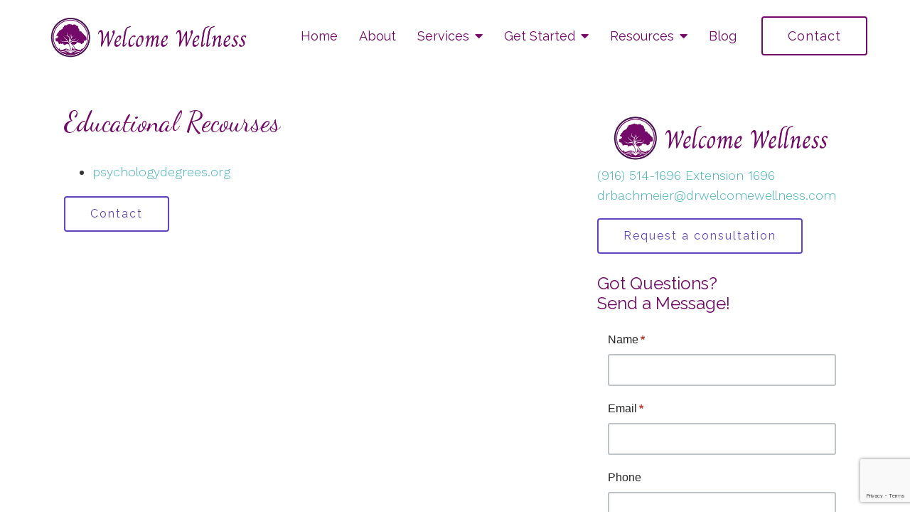

--- FILE ---
content_type: text/html; charset=utf-8
request_url: https://www.google.com/recaptcha/api2/anchor?ar=1&k=6LeMOXcgAAAAAJM7ZPweZxVKi9iaRYQFC8Fl3H3c&co=aHR0cHM6Ly9kcndlbGNvbWV3ZWxsbmVzcy5jb206NDQz&hl=en&v=N67nZn4AqZkNcbeMu4prBgzg&size=invisible&anchor-ms=20000&execute-ms=30000&cb=fl6ut9ce84g3
body_size: 48455
content:
<!DOCTYPE HTML><html dir="ltr" lang="en"><head><meta http-equiv="Content-Type" content="text/html; charset=UTF-8">
<meta http-equiv="X-UA-Compatible" content="IE=edge">
<title>reCAPTCHA</title>
<style type="text/css">
/* cyrillic-ext */
@font-face {
  font-family: 'Roboto';
  font-style: normal;
  font-weight: 400;
  font-stretch: 100%;
  src: url(//fonts.gstatic.com/s/roboto/v48/KFO7CnqEu92Fr1ME7kSn66aGLdTylUAMa3GUBHMdazTgWw.woff2) format('woff2');
  unicode-range: U+0460-052F, U+1C80-1C8A, U+20B4, U+2DE0-2DFF, U+A640-A69F, U+FE2E-FE2F;
}
/* cyrillic */
@font-face {
  font-family: 'Roboto';
  font-style: normal;
  font-weight: 400;
  font-stretch: 100%;
  src: url(//fonts.gstatic.com/s/roboto/v48/KFO7CnqEu92Fr1ME7kSn66aGLdTylUAMa3iUBHMdazTgWw.woff2) format('woff2');
  unicode-range: U+0301, U+0400-045F, U+0490-0491, U+04B0-04B1, U+2116;
}
/* greek-ext */
@font-face {
  font-family: 'Roboto';
  font-style: normal;
  font-weight: 400;
  font-stretch: 100%;
  src: url(//fonts.gstatic.com/s/roboto/v48/KFO7CnqEu92Fr1ME7kSn66aGLdTylUAMa3CUBHMdazTgWw.woff2) format('woff2');
  unicode-range: U+1F00-1FFF;
}
/* greek */
@font-face {
  font-family: 'Roboto';
  font-style: normal;
  font-weight: 400;
  font-stretch: 100%;
  src: url(//fonts.gstatic.com/s/roboto/v48/KFO7CnqEu92Fr1ME7kSn66aGLdTylUAMa3-UBHMdazTgWw.woff2) format('woff2');
  unicode-range: U+0370-0377, U+037A-037F, U+0384-038A, U+038C, U+038E-03A1, U+03A3-03FF;
}
/* math */
@font-face {
  font-family: 'Roboto';
  font-style: normal;
  font-weight: 400;
  font-stretch: 100%;
  src: url(//fonts.gstatic.com/s/roboto/v48/KFO7CnqEu92Fr1ME7kSn66aGLdTylUAMawCUBHMdazTgWw.woff2) format('woff2');
  unicode-range: U+0302-0303, U+0305, U+0307-0308, U+0310, U+0312, U+0315, U+031A, U+0326-0327, U+032C, U+032F-0330, U+0332-0333, U+0338, U+033A, U+0346, U+034D, U+0391-03A1, U+03A3-03A9, U+03B1-03C9, U+03D1, U+03D5-03D6, U+03F0-03F1, U+03F4-03F5, U+2016-2017, U+2034-2038, U+203C, U+2040, U+2043, U+2047, U+2050, U+2057, U+205F, U+2070-2071, U+2074-208E, U+2090-209C, U+20D0-20DC, U+20E1, U+20E5-20EF, U+2100-2112, U+2114-2115, U+2117-2121, U+2123-214F, U+2190, U+2192, U+2194-21AE, U+21B0-21E5, U+21F1-21F2, U+21F4-2211, U+2213-2214, U+2216-22FF, U+2308-230B, U+2310, U+2319, U+231C-2321, U+2336-237A, U+237C, U+2395, U+239B-23B7, U+23D0, U+23DC-23E1, U+2474-2475, U+25AF, U+25B3, U+25B7, U+25BD, U+25C1, U+25CA, U+25CC, U+25FB, U+266D-266F, U+27C0-27FF, U+2900-2AFF, U+2B0E-2B11, U+2B30-2B4C, U+2BFE, U+3030, U+FF5B, U+FF5D, U+1D400-1D7FF, U+1EE00-1EEFF;
}
/* symbols */
@font-face {
  font-family: 'Roboto';
  font-style: normal;
  font-weight: 400;
  font-stretch: 100%;
  src: url(//fonts.gstatic.com/s/roboto/v48/KFO7CnqEu92Fr1ME7kSn66aGLdTylUAMaxKUBHMdazTgWw.woff2) format('woff2');
  unicode-range: U+0001-000C, U+000E-001F, U+007F-009F, U+20DD-20E0, U+20E2-20E4, U+2150-218F, U+2190, U+2192, U+2194-2199, U+21AF, U+21E6-21F0, U+21F3, U+2218-2219, U+2299, U+22C4-22C6, U+2300-243F, U+2440-244A, U+2460-24FF, U+25A0-27BF, U+2800-28FF, U+2921-2922, U+2981, U+29BF, U+29EB, U+2B00-2BFF, U+4DC0-4DFF, U+FFF9-FFFB, U+10140-1018E, U+10190-1019C, U+101A0, U+101D0-101FD, U+102E0-102FB, U+10E60-10E7E, U+1D2C0-1D2D3, U+1D2E0-1D37F, U+1F000-1F0FF, U+1F100-1F1AD, U+1F1E6-1F1FF, U+1F30D-1F30F, U+1F315, U+1F31C, U+1F31E, U+1F320-1F32C, U+1F336, U+1F378, U+1F37D, U+1F382, U+1F393-1F39F, U+1F3A7-1F3A8, U+1F3AC-1F3AF, U+1F3C2, U+1F3C4-1F3C6, U+1F3CA-1F3CE, U+1F3D4-1F3E0, U+1F3ED, U+1F3F1-1F3F3, U+1F3F5-1F3F7, U+1F408, U+1F415, U+1F41F, U+1F426, U+1F43F, U+1F441-1F442, U+1F444, U+1F446-1F449, U+1F44C-1F44E, U+1F453, U+1F46A, U+1F47D, U+1F4A3, U+1F4B0, U+1F4B3, U+1F4B9, U+1F4BB, U+1F4BF, U+1F4C8-1F4CB, U+1F4D6, U+1F4DA, U+1F4DF, U+1F4E3-1F4E6, U+1F4EA-1F4ED, U+1F4F7, U+1F4F9-1F4FB, U+1F4FD-1F4FE, U+1F503, U+1F507-1F50B, U+1F50D, U+1F512-1F513, U+1F53E-1F54A, U+1F54F-1F5FA, U+1F610, U+1F650-1F67F, U+1F687, U+1F68D, U+1F691, U+1F694, U+1F698, U+1F6AD, U+1F6B2, U+1F6B9-1F6BA, U+1F6BC, U+1F6C6-1F6CF, U+1F6D3-1F6D7, U+1F6E0-1F6EA, U+1F6F0-1F6F3, U+1F6F7-1F6FC, U+1F700-1F7FF, U+1F800-1F80B, U+1F810-1F847, U+1F850-1F859, U+1F860-1F887, U+1F890-1F8AD, U+1F8B0-1F8BB, U+1F8C0-1F8C1, U+1F900-1F90B, U+1F93B, U+1F946, U+1F984, U+1F996, U+1F9E9, U+1FA00-1FA6F, U+1FA70-1FA7C, U+1FA80-1FA89, U+1FA8F-1FAC6, U+1FACE-1FADC, U+1FADF-1FAE9, U+1FAF0-1FAF8, U+1FB00-1FBFF;
}
/* vietnamese */
@font-face {
  font-family: 'Roboto';
  font-style: normal;
  font-weight: 400;
  font-stretch: 100%;
  src: url(//fonts.gstatic.com/s/roboto/v48/KFO7CnqEu92Fr1ME7kSn66aGLdTylUAMa3OUBHMdazTgWw.woff2) format('woff2');
  unicode-range: U+0102-0103, U+0110-0111, U+0128-0129, U+0168-0169, U+01A0-01A1, U+01AF-01B0, U+0300-0301, U+0303-0304, U+0308-0309, U+0323, U+0329, U+1EA0-1EF9, U+20AB;
}
/* latin-ext */
@font-face {
  font-family: 'Roboto';
  font-style: normal;
  font-weight: 400;
  font-stretch: 100%;
  src: url(//fonts.gstatic.com/s/roboto/v48/KFO7CnqEu92Fr1ME7kSn66aGLdTylUAMa3KUBHMdazTgWw.woff2) format('woff2');
  unicode-range: U+0100-02BA, U+02BD-02C5, U+02C7-02CC, U+02CE-02D7, U+02DD-02FF, U+0304, U+0308, U+0329, U+1D00-1DBF, U+1E00-1E9F, U+1EF2-1EFF, U+2020, U+20A0-20AB, U+20AD-20C0, U+2113, U+2C60-2C7F, U+A720-A7FF;
}
/* latin */
@font-face {
  font-family: 'Roboto';
  font-style: normal;
  font-weight: 400;
  font-stretch: 100%;
  src: url(//fonts.gstatic.com/s/roboto/v48/KFO7CnqEu92Fr1ME7kSn66aGLdTylUAMa3yUBHMdazQ.woff2) format('woff2');
  unicode-range: U+0000-00FF, U+0131, U+0152-0153, U+02BB-02BC, U+02C6, U+02DA, U+02DC, U+0304, U+0308, U+0329, U+2000-206F, U+20AC, U+2122, U+2191, U+2193, U+2212, U+2215, U+FEFF, U+FFFD;
}
/* cyrillic-ext */
@font-face {
  font-family: 'Roboto';
  font-style: normal;
  font-weight: 500;
  font-stretch: 100%;
  src: url(//fonts.gstatic.com/s/roboto/v48/KFO7CnqEu92Fr1ME7kSn66aGLdTylUAMa3GUBHMdazTgWw.woff2) format('woff2');
  unicode-range: U+0460-052F, U+1C80-1C8A, U+20B4, U+2DE0-2DFF, U+A640-A69F, U+FE2E-FE2F;
}
/* cyrillic */
@font-face {
  font-family: 'Roboto';
  font-style: normal;
  font-weight: 500;
  font-stretch: 100%;
  src: url(//fonts.gstatic.com/s/roboto/v48/KFO7CnqEu92Fr1ME7kSn66aGLdTylUAMa3iUBHMdazTgWw.woff2) format('woff2');
  unicode-range: U+0301, U+0400-045F, U+0490-0491, U+04B0-04B1, U+2116;
}
/* greek-ext */
@font-face {
  font-family: 'Roboto';
  font-style: normal;
  font-weight: 500;
  font-stretch: 100%;
  src: url(//fonts.gstatic.com/s/roboto/v48/KFO7CnqEu92Fr1ME7kSn66aGLdTylUAMa3CUBHMdazTgWw.woff2) format('woff2');
  unicode-range: U+1F00-1FFF;
}
/* greek */
@font-face {
  font-family: 'Roboto';
  font-style: normal;
  font-weight: 500;
  font-stretch: 100%;
  src: url(//fonts.gstatic.com/s/roboto/v48/KFO7CnqEu92Fr1ME7kSn66aGLdTylUAMa3-UBHMdazTgWw.woff2) format('woff2');
  unicode-range: U+0370-0377, U+037A-037F, U+0384-038A, U+038C, U+038E-03A1, U+03A3-03FF;
}
/* math */
@font-face {
  font-family: 'Roboto';
  font-style: normal;
  font-weight: 500;
  font-stretch: 100%;
  src: url(//fonts.gstatic.com/s/roboto/v48/KFO7CnqEu92Fr1ME7kSn66aGLdTylUAMawCUBHMdazTgWw.woff2) format('woff2');
  unicode-range: U+0302-0303, U+0305, U+0307-0308, U+0310, U+0312, U+0315, U+031A, U+0326-0327, U+032C, U+032F-0330, U+0332-0333, U+0338, U+033A, U+0346, U+034D, U+0391-03A1, U+03A3-03A9, U+03B1-03C9, U+03D1, U+03D5-03D6, U+03F0-03F1, U+03F4-03F5, U+2016-2017, U+2034-2038, U+203C, U+2040, U+2043, U+2047, U+2050, U+2057, U+205F, U+2070-2071, U+2074-208E, U+2090-209C, U+20D0-20DC, U+20E1, U+20E5-20EF, U+2100-2112, U+2114-2115, U+2117-2121, U+2123-214F, U+2190, U+2192, U+2194-21AE, U+21B0-21E5, U+21F1-21F2, U+21F4-2211, U+2213-2214, U+2216-22FF, U+2308-230B, U+2310, U+2319, U+231C-2321, U+2336-237A, U+237C, U+2395, U+239B-23B7, U+23D0, U+23DC-23E1, U+2474-2475, U+25AF, U+25B3, U+25B7, U+25BD, U+25C1, U+25CA, U+25CC, U+25FB, U+266D-266F, U+27C0-27FF, U+2900-2AFF, U+2B0E-2B11, U+2B30-2B4C, U+2BFE, U+3030, U+FF5B, U+FF5D, U+1D400-1D7FF, U+1EE00-1EEFF;
}
/* symbols */
@font-face {
  font-family: 'Roboto';
  font-style: normal;
  font-weight: 500;
  font-stretch: 100%;
  src: url(//fonts.gstatic.com/s/roboto/v48/KFO7CnqEu92Fr1ME7kSn66aGLdTylUAMaxKUBHMdazTgWw.woff2) format('woff2');
  unicode-range: U+0001-000C, U+000E-001F, U+007F-009F, U+20DD-20E0, U+20E2-20E4, U+2150-218F, U+2190, U+2192, U+2194-2199, U+21AF, U+21E6-21F0, U+21F3, U+2218-2219, U+2299, U+22C4-22C6, U+2300-243F, U+2440-244A, U+2460-24FF, U+25A0-27BF, U+2800-28FF, U+2921-2922, U+2981, U+29BF, U+29EB, U+2B00-2BFF, U+4DC0-4DFF, U+FFF9-FFFB, U+10140-1018E, U+10190-1019C, U+101A0, U+101D0-101FD, U+102E0-102FB, U+10E60-10E7E, U+1D2C0-1D2D3, U+1D2E0-1D37F, U+1F000-1F0FF, U+1F100-1F1AD, U+1F1E6-1F1FF, U+1F30D-1F30F, U+1F315, U+1F31C, U+1F31E, U+1F320-1F32C, U+1F336, U+1F378, U+1F37D, U+1F382, U+1F393-1F39F, U+1F3A7-1F3A8, U+1F3AC-1F3AF, U+1F3C2, U+1F3C4-1F3C6, U+1F3CA-1F3CE, U+1F3D4-1F3E0, U+1F3ED, U+1F3F1-1F3F3, U+1F3F5-1F3F7, U+1F408, U+1F415, U+1F41F, U+1F426, U+1F43F, U+1F441-1F442, U+1F444, U+1F446-1F449, U+1F44C-1F44E, U+1F453, U+1F46A, U+1F47D, U+1F4A3, U+1F4B0, U+1F4B3, U+1F4B9, U+1F4BB, U+1F4BF, U+1F4C8-1F4CB, U+1F4D6, U+1F4DA, U+1F4DF, U+1F4E3-1F4E6, U+1F4EA-1F4ED, U+1F4F7, U+1F4F9-1F4FB, U+1F4FD-1F4FE, U+1F503, U+1F507-1F50B, U+1F50D, U+1F512-1F513, U+1F53E-1F54A, U+1F54F-1F5FA, U+1F610, U+1F650-1F67F, U+1F687, U+1F68D, U+1F691, U+1F694, U+1F698, U+1F6AD, U+1F6B2, U+1F6B9-1F6BA, U+1F6BC, U+1F6C6-1F6CF, U+1F6D3-1F6D7, U+1F6E0-1F6EA, U+1F6F0-1F6F3, U+1F6F7-1F6FC, U+1F700-1F7FF, U+1F800-1F80B, U+1F810-1F847, U+1F850-1F859, U+1F860-1F887, U+1F890-1F8AD, U+1F8B0-1F8BB, U+1F8C0-1F8C1, U+1F900-1F90B, U+1F93B, U+1F946, U+1F984, U+1F996, U+1F9E9, U+1FA00-1FA6F, U+1FA70-1FA7C, U+1FA80-1FA89, U+1FA8F-1FAC6, U+1FACE-1FADC, U+1FADF-1FAE9, U+1FAF0-1FAF8, U+1FB00-1FBFF;
}
/* vietnamese */
@font-face {
  font-family: 'Roboto';
  font-style: normal;
  font-weight: 500;
  font-stretch: 100%;
  src: url(//fonts.gstatic.com/s/roboto/v48/KFO7CnqEu92Fr1ME7kSn66aGLdTylUAMa3OUBHMdazTgWw.woff2) format('woff2');
  unicode-range: U+0102-0103, U+0110-0111, U+0128-0129, U+0168-0169, U+01A0-01A1, U+01AF-01B0, U+0300-0301, U+0303-0304, U+0308-0309, U+0323, U+0329, U+1EA0-1EF9, U+20AB;
}
/* latin-ext */
@font-face {
  font-family: 'Roboto';
  font-style: normal;
  font-weight: 500;
  font-stretch: 100%;
  src: url(//fonts.gstatic.com/s/roboto/v48/KFO7CnqEu92Fr1ME7kSn66aGLdTylUAMa3KUBHMdazTgWw.woff2) format('woff2');
  unicode-range: U+0100-02BA, U+02BD-02C5, U+02C7-02CC, U+02CE-02D7, U+02DD-02FF, U+0304, U+0308, U+0329, U+1D00-1DBF, U+1E00-1E9F, U+1EF2-1EFF, U+2020, U+20A0-20AB, U+20AD-20C0, U+2113, U+2C60-2C7F, U+A720-A7FF;
}
/* latin */
@font-face {
  font-family: 'Roboto';
  font-style: normal;
  font-weight: 500;
  font-stretch: 100%;
  src: url(//fonts.gstatic.com/s/roboto/v48/KFO7CnqEu92Fr1ME7kSn66aGLdTylUAMa3yUBHMdazQ.woff2) format('woff2');
  unicode-range: U+0000-00FF, U+0131, U+0152-0153, U+02BB-02BC, U+02C6, U+02DA, U+02DC, U+0304, U+0308, U+0329, U+2000-206F, U+20AC, U+2122, U+2191, U+2193, U+2212, U+2215, U+FEFF, U+FFFD;
}
/* cyrillic-ext */
@font-face {
  font-family: 'Roboto';
  font-style: normal;
  font-weight: 900;
  font-stretch: 100%;
  src: url(//fonts.gstatic.com/s/roboto/v48/KFO7CnqEu92Fr1ME7kSn66aGLdTylUAMa3GUBHMdazTgWw.woff2) format('woff2');
  unicode-range: U+0460-052F, U+1C80-1C8A, U+20B4, U+2DE0-2DFF, U+A640-A69F, U+FE2E-FE2F;
}
/* cyrillic */
@font-face {
  font-family: 'Roboto';
  font-style: normal;
  font-weight: 900;
  font-stretch: 100%;
  src: url(//fonts.gstatic.com/s/roboto/v48/KFO7CnqEu92Fr1ME7kSn66aGLdTylUAMa3iUBHMdazTgWw.woff2) format('woff2');
  unicode-range: U+0301, U+0400-045F, U+0490-0491, U+04B0-04B1, U+2116;
}
/* greek-ext */
@font-face {
  font-family: 'Roboto';
  font-style: normal;
  font-weight: 900;
  font-stretch: 100%;
  src: url(//fonts.gstatic.com/s/roboto/v48/KFO7CnqEu92Fr1ME7kSn66aGLdTylUAMa3CUBHMdazTgWw.woff2) format('woff2');
  unicode-range: U+1F00-1FFF;
}
/* greek */
@font-face {
  font-family: 'Roboto';
  font-style: normal;
  font-weight: 900;
  font-stretch: 100%;
  src: url(//fonts.gstatic.com/s/roboto/v48/KFO7CnqEu92Fr1ME7kSn66aGLdTylUAMa3-UBHMdazTgWw.woff2) format('woff2');
  unicode-range: U+0370-0377, U+037A-037F, U+0384-038A, U+038C, U+038E-03A1, U+03A3-03FF;
}
/* math */
@font-face {
  font-family: 'Roboto';
  font-style: normal;
  font-weight: 900;
  font-stretch: 100%;
  src: url(//fonts.gstatic.com/s/roboto/v48/KFO7CnqEu92Fr1ME7kSn66aGLdTylUAMawCUBHMdazTgWw.woff2) format('woff2');
  unicode-range: U+0302-0303, U+0305, U+0307-0308, U+0310, U+0312, U+0315, U+031A, U+0326-0327, U+032C, U+032F-0330, U+0332-0333, U+0338, U+033A, U+0346, U+034D, U+0391-03A1, U+03A3-03A9, U+03B1-03C9, U+03D1, U+03D5-03D6, U+03F0-03F1, U+03F4-03F5, U+2016-2017, U+2034-2038, U+203C, U+2040, U+2043, U+2047, U+2050, U+2057, U+205F, U+2070-2071, U+2074-208E, U+2090-209C, U+20D0-20DC, U+20E1, U+20E5-20EF, U+2100-2112, U+2114-2115, U+2117-2121, U+2123-214F, U+2190, U+2192, U+2194-21AE, U+21B0-21E5, U+21F1-21F2, U+21F4-2211, U+2213-2214, U+2216-22FF, U+2308-230B, U+2310, U+2319, U+231C-2321, U+2336-237A, U+237C, U+2395, U+239B-23B7, U+23D0, U+23DC-23E1, U+2474-2475, U+25AF, U+25B3, U+25B7, U+25BD, U+25C1, U+25CA, U+25CC, U+25FB, U+266D-266F, U+27C0-27FF, U+2900-2AFF, U+2B0E-2B11, U+2B30-2B4C, U+2BFE, U+3030, U+FF5B, U+FF5D, U+1D400-1D7FF, U+1EE00-1EEFF;
}
/* symbols */
@font-face {
  font-family: 'Roboto';
  font-style: normal;
  font-weight: 900;
  font-stretch: 100%;
  src: url(//fonts.gstatic.com/s/roboto/v48/KFO7CnqEu92Fr1ME7kSn66aGLdTylUAMaxKUBHMdazTgWw.woff2) format('woff2');
  unicode-range: U+0001-000C, U+000E-001F, U+007F-009F, U+20DD-20E0, U+20E2-20E4, U+2150-218F, U+2190, U+2192, U+2194-2199, U+21AF, U+21E6-21F0, U+21F3, U+2218-2219, U+2299, U+22C4-22C6, U+2300-243F, U+2440-244A, U+2460-24FF, U+25A0-27BF, U+2800-28FF, U+2921-2922, U+2981, U+29BF, U+29EB, U+2B00-2BFF, U+4DC0-4DFF, U+FFF9-FFFB, U+10140-1018E, U+10190-1019C, U+101A0, U+101D0-101FD, U+102E0-102FB, U+10E60-10E7E, U+1D2C0-1D2D3, U+1D2E0-1D37F, U+1F000-1F0FF, U+1F100-1F1AD, U+1F1E6-1F1FF, U+1F30D-1F30F, U+1F315, U+1F31C, U+1F31E, U+1F320-1F32C, U+1F336, U+1F378, U+1F37D, U+1F382, U+1F393-1F39F, U+1F3A7-1F3A8, U+1F3AC-1F3AF, U+1F3C2, U+1F3C4-1F3C6, U+1F3CA-1F3CE, U+1F3D4-1F3E0, U+1F3ED, U+1F3F1-1F3F3, U+1F3F5-1F3F7, U+1F408, U+1F415, U+1F41F, U+1F426, U+1F43F, U+1F441-1F442, U+1F444, U+1F446-1F449, U+1F44C-1F44E, U+1F453, U+1F46A, U+1F47D, U+1F4A3, U+1F4B0, U+1F4B3, U+1F4B9, U+1F4BB, U+1F4BF, U+1F4C8-1F4CB, U+1F4D6, U+1F4DA, U+1F4DF, U+1F4E3-1F4E6, U+1F4EA-1F4ED, U+1F4F7, U+1F4F9-1F4FB, U+1F4FD-1F4FE, U+1F503, U+1F507-1F50B, U+1F50D, U+1F512-1F513, U+1F53E-1F54A, U+1F54F-1F5FA, U+1F610, U+1F650-1F67F, U+1F687, U+1F68D, U+1F691, U+1F694, U+1F698, U+1F6AD, U+1F6B2, U+1F6B9-1F6BA, U+1F6BC, U+1F6C6-1F6CF, U+1F6D3-1F6D7, U+1F6E0-1F6EA, U+1F6F0-1F6F3, U+1F6F7-1F6FC, U+1F700-1F7FF, U+1F800-1F80B, U+1F810-1F847, U+1F850-1F859, U+1F860-1F887, U+1F890-1F8AD, U+1F8B0-1F8BB, U+1F8C0-1F8C1, U+1F900-1F90B, U+1F93B, U+1F946, U+1F984, U+1F996, U+1F9E9, U+1FA00-1FA6F, U+1FA70-1FA7C, U+1FA80-1FA89, U+1FA8F-1FAC6, U+1FACE-1FADC, U+1FADF-1FAE9, U+1FAF0-1FAF8, U+1FB00-1FBFF;
}
/* vietnamese */
@font-face {
  font-family: 'Roboto';
  font-style: normal;
  font-weight: 900;
  font-stretch: 100%;
  src: url(//fonts.gstatic.com/s/roboto/v48/KFO7CnqEu92Fr1ME7kSn66aGLdTylUAMa3OUBHMdazTgWw.woff2) format('woff2');
  unicode-range: U+0102-0103, U+0110-0111, U+0128-0129, U+0168-0169, U+01A0-01A1, U+01AF-01B0, U+0300-0301, U+0303-0304, U+0308-0309, U+0323, U+0329, U+1EA0-1EF9, U+20AB;
}
/* latin-ext */
@font-face {
  font-family: 'Roboto';
  font-style: normal;
  font-weight: 900;
  font-stretch: 100%;
  src: url(//fonts.gstatic.com/s/roboto/v48/KFO7CnqEu92Fr1ME7kSn66aGLdTylUAMa3KUBHMdazTgWw.woff2) format('woff2');
  unicode-range: U+0100-02BA, U+02BD-02C5, U+02C7-02CC, U+02CE-02D7, U+02DD-02FF, U+0304, U+0308, U+0329, U+1D00-1DBF, U+1E00-1E9F, U+1EF2-1EFF, U+2020, U+20A0-20AB, U+20AD-20C0, U+2113, U+2C60-2C7F, U+A720-A7FF;
}
/* latin */
@font-face {
  font-family: 'Roboto';
  font-style: normal;
  font-weight: 900;
  font-stretch: 100%;
  src: url(//fonts.gstatic.com/s/roboto/v48/KFO7CnqEu92Fr1ME7kSn66aGLdTylUAMa3yUBHMdazQ.woff2) format('woff2');
  unicode-range: U+0000-00FF, U+0131, U+0152-0153, U+02BB-02BC, U+02C6, U+02DA, U+02DC, U+0304, U+0308, U+0329, U+2000-206F, U+20AC, U+2122, U+2191, U+2193, U+2212, U+2215, U+FEFF, U+FFFD;
}

</style>
<link rel="stylesheet" type="text/css" href="https://www.gstatic.com/recaptcha/releases/N67nZn4AqZkNcbeMu4prBgzg/styles__ltr.css">
<script nonce="FBUarb7Rs0eKohjFD31KVQ" type="text/javascript">window['__recaptcha_api'] = 'https://www.google.com/recaptcha/api2/';</script>
<script type="text/javascript" src="https://www.gstatic.com/recaptcha/releases/N67nZn4AqZkNcbeMu4prBgzg/recaptcha__en.js" nonce="FBUarb7Rs0eKohjFD31KVQ">
      
    </script></head>
<body><div id="rc-anchor-alert" class="rc-anchor-alert"></div>
<input type="hidden" id="recaptcha-token" value="[base64]">
<script type="text/javascript" nonce="FBUarb7Rs0eKohjFD31KVQ">
      recaptcha.anchor.Main.init("[\x22ainput\x22,[\x22bgdata\x22,\x22\x22,\[base64]/[base64]/[base64]/[base64]/[base64]/UltsKytdPUU6KEU8MjA0OD9SW2wrK109RT4+NnwxOTI6KChFJjY0NTEyKT09NTUyOTYmJk0rMTxjLmxlbmd0aCYmKGMuY2hhckNvZGVBdChNKzEpJjY0NTEyKT09NTYzMjA/[base64]/[base64]/[base64]/[base64]/[base64]/[base64]/[base64]\x22,\[base64]\\u003d\\u003d\x22,\[base64]/ChsKCP8KEw7LCmS9BwrUZF8K1w48AwpRtwpTCpMKfCsK0wrJhwpQbSBjDrsOpwpbDnRwewp7DosKrDsOYwrUtwpnDlEjDicK0w5LCgsKhMRLDrCbDiMO3w50QwrbDssKbwppQw5E9HGHDqE/[base64]/Dp8KPwqXDiMOzwr7Dp8KcMS0Bw7UhCcOjIlnDj8K6w6tSw43CgMONEMOBwofCkGYRwoDCucOxw6lWNgxlwqzDi8KidzxjXGTDmMOcwo7DgyVFLcK/wpbDjcO4wrjCpMKELwjDk1zDrsOTMMOYw7hsSVs6YSrDpVpxwrnDlWpwUMOHwozCicOvajsRwqQMwp/[base64]/[base64]/DlCnDm23CssKzwr7DvsOSNMOGOcOUwoJia2BDVMOEw53Ci8OsCsOyG2RMHsKAw55vw4rDgFodwp7Dq8OmwpA/wrZHw4rCryDDngbDgHTCm8KJfcOZfzx2wqPDpSnDrB0iflTCggHCq8O/w7/Dh8KZXlJUwrTDscOmRGXCrMORw49Jw58Rc8KMFMORH8Ozw5ZKEcOSw4paw6fDiX5VIhxOIcONw7NybcO6bQAODUA7UMKnRcOswq8kw6E/w5dlPcOFAMK4D8OaBGrCjhVrw7Bew5vCnsKYYwVKJ8O+wrIqcB/[base64]/[base64]/wprDj2F6aErDv1U3w49sSQwDNcKNw4bDlTNTTgrCu13CkMOfO8Okw5DCgcO7QBAlFC1+cxDCjkHDqVXDjwsMwox/w4hIwpllfD5uCcKRdjJqw4poNhbCp8KCJ0rCgMOnZsK7TsOZwrrChMKQw6ASw7JnwrAfXsOqX8Kbw63DgsOEwpQBK8Kbw7R2wr3CjsOGL8OIwpBowo08YV9OIBEnwo3Cj8K0e8Kaw7Qnw5bDucKtNsOnw7/ClRbCuSfDlQYSwrcEGsOwwpXDhcKHw63DpjzDnAIZMcKCUT10w6XDg8K/RsOCw65Kw5BCwqfDrFDDusOxD8O2VnBzwoRqw60yZFMxwqN5w5XCvBcYw4JwRMOgwqXDjcOkwqBjT8OwbyVrwrkHcsO8w6fDkwrDnnMDGCN/[base64]/ClsOAwp0LATACdgjCtcKbwqHCtcKpw5TCgiPDkMOvw7vCuXh4wrrDn8OEw5/CisKIV1vDqMKCwphlwr5jw4fDksO3w5Uow4tuGVpdCMKyRxzCsw7Dm8OYbcOjaMKSw5jDgsK/cMK0w5YfDcKvUR/[base64]/B8KFDsKiQWM8NgEqUMKTw7gLw51Yw5/DnMOiJsO4w4RDwp/DpxZzw4V8DMK6wp5iTVkfw70LccOew7B7FsKpw6DCrMOAwrkJw7xvwqNAAm4kDMKKwrA4NcOdw4LDocK9wq59HcKhHDcAwq0/[base64]/CmlfCm1QnQXk8wqQcwprDo2pHwr7Do8OYwoLDscK+wpsGwqsoOMOGwoN7B00uw55eOsOpw7Z6w5JDN1wvwpU3USrDp8K4NSgJwqjDvjbCocOBwqXCtcOswrjCnsKIQsKMfcKQwqcHdhhAJiHCkMKWEsOlasKBFsKEwrHDszHCgi/DrlFHbFBRL8K2RhvCnAzDg3HDmsOaLsO4F8O9wqpPdFHDvsOZw4HDp8KYA8KmwoNSw4TDvxbCuQxwHV5cwo7DgMO1w7PCpMKFwowew7dFC8OTMlrCpcOkw4Ypw7XCsyzDgwUPw4HDgiFDYMOhwq/CtmNzw4QaYcKgwoxkDHAoJRUbO8KyJ2MYfsObwqYpdXN/w6FUwr/DsMK8MsOCw4/DqB/[base64]/CgGEbwrvChcK7w71aUDvClCwZw6BSwqfDsABPMMOBZj3CqcKXwopXaRdWScKywpYHw7vCisOMwrUbwpTDhAwXw7V5KsOXScOzw4URw7PCgMKbwoLDiTVgeArCu0lVHsKRw5DCpzp6d8OhFsKvw77CrEREEyfDjsK/DQrChCU7AcOHw5DDicK0NVTDvmfDgcO7P8OsAmXDjMOoMcOcwpDDnT1QwpbCgcOIY8OKS8ONwr/[base64]/CpMOHw7fCmkxTwqbDrcOGOsOWOsKGcnsVwrDDuMKgAcKIw6khw7kYwrHDqmPCg0E7RwEJUcO2w58eNcOlw5zCgsKFw7UYbjFVwp/DqhzChsKUa3dBDWHClDXDvQAIR3x+w7/DtUlkesKqZMOsKj3Cr8O+w6/DhzXDnMOHEGLDh8K7wq5kw7g4WRdqcBLDtMOKNcOdTmZSFsOAw5ZVw5TDlnTDhUQbw43DpcO0PsOVTGHDliEvw4B6woPDqsK3fnzCnmp/D8O/wq7DjcObTcKvw5/CqE/DjxEUVMKpfiF0VsK1csK0wrVfw5IuwpXCl8Kmw6XCvywzw4zCuQheVsOAwoowDMK+ERo0TMOmw5nDjsOCw7/CklDCusKQwqvDl1DCuFPDgznDs8K4IkfDgxPClynDkg5gw7dYwrxqwrDDuhY1woLCtVd/w7vDoRTCp0XCuCbDvMOYw6gpw6XDsMKvLg/CvljDtDVoDnDDhcO1wpbCvsOtRMK1w7Y4w4XDnD4sw5nCuXlcPsKXw4fChMK9LMKawpJvwonDrMO4YMK5w6PCoT3Cs8KBMV5mIxZ/w6bCigbCkMKewp1zw43CpsKKwpHClcKww4MHNAAFw48RwqR0WzQsbcO0cFHCnBFMacOdwqIkw6VbwoPCvybCm8KUBXLDuMKgwpVgw4cKDsO1wqnCoiVOC8KXwrdKUH/CkiRdw63DlWDDhsKpPcKpM8OZEsKEw7FhwrDCs8Ooe8ObwoPCmsKUT38Xw4U/wqvDvsO3c8Obwp10wpXDo8KGw6Ead1/DicKEWMOzF8KvZWJCw6BmdHFkwoLDmsKkwoRkRsKoCcOHJMKxwrbDgHrCj2J2w5/DtcOqw6zDsSPCpTMCw5MYe2bCqCsqRsOawopZw6XDmcK1QQkSWcORBcO2w4vCgMK+w4zDssOTKCLDlsOiRMKSwrbDkRzCucK0IEpOwrI/wrjDocOzw58zHMOvdlbDlsKLw6fChUfDpsKXScKSwrd1dEJwHABzMzdXwqLDjsKxXkg2w7jDhS8jwolKSsKJw6jCiMKDw63CkHscWBovKTlzSDdQwrvCgX0oB8KuwoIQw7jDhC9ydcKFD8KJf8KawrfDn8KGaXB/DgnDgH8sN8OOHHLChicpw6zDqcOHFMKBw73Ds23Cg8K2wrRHwp1LVsKAw5jCi8OYw4h0w7PDu8K4wqPDulTCvGfCkzTCmsKqw5fDiEXDk8O2wpjDoMKpKl49w5N4w6RyYMOfchfCkcKtZ2/DisKwNUnDhh7Cu8KBWcOfO2pNwpzDqU8Ow61dwo9awrfDqxzChcKeScKDw4ctWicgJcOTG8O1IXfDtEdBw7IGQH9qw5TCncKFfVLCglDCpcK4L33DocO9RD5QMsK0w5/CoSp9w53DkMKdw4/Ct1d0C8OmeAhDchkBw50QY0R7fcKqwoVqPWphQUjDlcO8w6rCjMKkw7lUYRBkwqzCvz/DnDXDqcOIwq4bPsO1AVh2w695DsKtwqguAsOgw7kswpHDqVLDmMO2LsOYd8K/PMKNR8KxbMOQwpU6PyLDjEzDrioQwr5Swo01BX89VsKrCcOLFsOddsO/Y8OXwqrCnUrCvsKEwrI6fsONGMK6wpgre8KtaMO2w63DuTwWwocGfhvDmsKoRcOrFsOFwoB7w6fCj8OVHAQEW8KbI8OZVsK3IgJYdMKcw47Cry/DisOuwpciCsKjGXw1ZsOqwoLCg8KsbsOjw4YSGcKJwpExWHDCllfDhMKgw49NHcKUwrQGVQMCwqx7D8KDE8OWw7dMeMKUBW1RwprCrcKdw6Qqw43DnMKHK0PCoUzDrWgWAMKLw6kwwonCh1M7Q0kxMEchwoMaP2JTI8KiNlQcGU7Ci8KsCsKTwp7Dl8OHw4XDkwB/BMK5wpnDgz1iJMOyw7t8DlLCrDlmaR4Zwq7DpcOUworDnxDCrSNaEcKpXktHwo3Do0E5wp3DugTCpXpvwpfCjDISGgrDlm51wqvClGTCl8O7wrsiScK0woVpPi/Dtw3CvkpnHsKswopqXcOrHkgXMhJ/NxTCkEZcIcO6McOQwrZdNElXw644w5TDpn9gL8KTecOufmzDtD9dbcKAw47CmsOmKcOaw5piwr/Dti0OMHQYDMOYH2bCvsKgw7YiIMKvw6FjV3M5w7/CosK3woTDqsObI8Knw4R0SsKsw7jCn0vCvcOQTsKGw74HwrrDkGc4MgPCscKwSxUyQcKTGSN3QxjDoCjDg8Onw7HDk1EcIzUbJwTCq8KeWMKyRGkzwp03d8OMw6syV8OXBcOmw4IcLHhkwp7DvsOpbArDncKVw713w7LDucKZw77Dn1rDo8OjwophNcKaalDCvcO5w7/DjwIjP8OIw4Ncw4PDlxo7w77DjsKFw6TDoMKhw6cIw6XCi8KZwqRoDkRRNkUudw/[base64]/Do0Zfw7ZbbMKZNsOaKMKEwpEsVXcsw63CkMK/XMKUw5fCl8O1WRJOb8KGw5TDrcK1w5XDh8KWO2fDlMOnw7nCgRDDsxPDqFYDTS/DrMO2wqI/CsKQw7pTE8OMQ8ONw6k/RW3CgR3Ci2HDiiDDt8OTAy/Dsjo3w5fDgDrCs8OLJS5fw7HCmsO2wr96w6stIkxZShRwKMOBw4FDw6gWw7HDjSxkw7Ylw4RkwohPwqjCisK/LsOCGmpeAcKowoRxbsOFw7DDvMKzw5VACMO9w7dwNmpZVMOAT0fCqMKowrVrw5tRw6HDosOpGMKxb0HDrMOOwrw+cMOEdj19OsKIWUkgDVNnVMKZbBbCtBTCmAlZIHLCjGo4wpVpwq51wonCusKVwqfDvMKieMOLbXfDk33CrxV1JMOHYsKPbHIWw6DDj3FoU8Kfwo5/wpAow5JYwpIgwqTDt8OZa8O3SsOvbG87wq1mw4cuw5vDhW0WAnXDrnpgMlMcw4lkMU4lwoZkYgnDm8KrKClmPGc2wqDCux9HfMK9w6Apw5TCqcOBGAtpw4TDnTd1w4g/GVDCuktiKcOaw5FHw7/CrsOiasO4NQnCvXVYwpnCvcKAYE8Zwp7CkVI5wpfCi3rDmcONwoYbO8OSwqhoZcKxKlPCs25+wp8QwqYTwpHDlWnDocKREH3DvRjDvwzDmS/Cj2BbwqM6XgnCkGzCu3YMJsKTw7DDh8KBEBjDmUl/w4nCjcOnwrFsMHLDsMO3ecKOLMO0wrZkBwnCj8KGRiXDicKdLn5YfMOTw57CjxTClMKVw4DClDzCvicAw5XDu8KHQsKCw4zCncKgw7HDpnjDjBc1MMOcFDvCv1rDmSkpA8KCMhMpw68OPjBTYcO1wonCvMO+UcOsw43Dg1EawqkCwqnCiA/Cr8O5woViwqnDqhzDkkXDr0luYcORGEbCjCDDlCrCrcOew7Uuw6/DgMOTaTrDgGsfw7dgVcOGG1jDjiB7c0XDl8K2f1FQwrtKw795wrUhwpJ1XsKEIcOuw6AxwqEKBcOycsO2wpE3w7DDtxB9woNUwo/Ds8Kqw7/DlD9Hw5fCn8OPCMKww4XCh8O8w4Y6ajcTJMO/FcOmbCMXwpcEL8KywrXDrDdvWjDCo8O7w7NjJMKHIX/[base64]/Dhl9iw7PDtCkLw4Qxw43DtlnDp1RDdhDCuioowqnDmXjDmcOhaSTDjXZcwrpeLEDCksKSw7NSw73CgAMtIiM9wpg/c8OYBXHClsOww6U7WMK0HsO9w78RwrFbwo1owrXCgMKDYGTCvjzCi8K9aMKQw6JMw7HCjsOKw6XCgQfCm1nDnzI+KMKPwo01wp0iwpNcYcOmQsObwojCi8OXfAzDk33DtcOnw7zCgmTCtsO+wqwfwq8Owr0ew5hsc8KGAH/CkMOcOEcTE8Omw4pYOAAlwpomw7HDqW9zKMOjwqwWwoRBN8OfBsOUwpPDpcOjRlLCtzrCugDDlcO6D8KXwp4AMgXCrRjDv8OfwrPCgMK0w4zCg1jClcOKwqPDrcODwqPCu8O/P8KsflcGDhbCg8Omw6/Duzd1XAh8GMOZEAU3wpPDljrDhsO2w57DtcOrw5bDsBPDry9Sw6HCgzrDulg/[base64]/CvgVFw6ICHMORwp/Cq2/Dr8OHRhPCqcKKwrbCscKgO8OTw4HDocKywqrCnGPCiWQvwp7CkcOSwoszw4oew4/[base64]/DvBgQwp/DmmPDmz9/YHFlw7glG8KQRsKawoZew5MrdMKPw6LCjj7CsA3CocKqw7PCucOILVnDlXPDtH9yw7dbw59la1cjwoTDiMOeP19pIcO/[base64]/Do3hgay0vacO0wrVkNgswLMORw63DpMOzSsK7w6IlHBgfUMOtwqYbMsKewqvDl8OKK8K2Jg9wwrXDqkPDiMO+KSnCosOfc1Ihw7nDnGzDoljCsWYWwoBOwrYEw687wrnCpR3CjC7Djgl8w4Y/w79Ww5zDgcKSwp3CgsO/G0/DoMOwW2gCw65VwpBTwoxYw4sAOGp8w4PDqcKSw4HCucKdw4B7Lmhxw4pzRknCssOewo/[base64]/wqZdQ8O/W8O8w4fDhWjCmHgxwpTCjyZ3w7ZfO8KWwqcAEcKoNcODPXYzw59OasOcYcK2NMKQZsK4eMKSYlNDwpFpwpzCqMOuwpDCqcOSLsO/ScKZbsKWwo3DiRwrGMOqPsKJLMKpwos4w4fDq3nCniJdwoRrV1rDq2N6AnzClsKCw5wnwoIZDMO5c8O3w43CqMONGU7CgsKub8OxX3ZHIcOhUggmNMONw64+w7vDhSXDmQLDmg5tLFlQa8KJwqPDssK6eW3Di8KtP8O6EMO/[base64]/DlXDCqicRFgd1ei0NwrV+a8OCwpNPw7x3wrLDpybDg1FwX3Qkw77DkcOlJVV7wrfDlcK+wp/CvcKAB2/DqMOCWRDChRrDrHDDjMOMw43CoBVYwrgQUjNyRMKBPWfCkEMEezfDssKKwovCjcKlXyfDusOhw6YTN8KFw5TDs8Ofw43CisKdKcOZwrl8wrAIwoXCm8O1wqfDiMKHw7DDpMKCwovDghg/HkfCvMOVRsKxen9owoxfwpLCm8KWwpnDuDzCh8KEwq7DmgQQBk4PCm/CsVTDoMKCw4J+w5ZBNMKQw4/Ct8OGw4Euw5Fbw58HwoJAw79+E8OaXcO5KMOeSsKFw5dtT8O7bsKFw77DrRbCqsO/NVzCl8O9w5dLwo1PZWlvDiLDpEgQw57CjcOrJlY3wobDhSbDrxkRbsKhU1hTTGAQO8KGUGVAb8O4AMOdakLDosO1T1TDkcO1wroXfEfCk8KqwrPDuWHCtn7DnFRNw77CvsKEDcOZf8KAd03DlMOaYcORw77CsTHCvi1qwqbCtMKew6/CnHLDoSnDsMOfC8KwMGBhB8K6w6XDnsKywpsawoLDg8ORYcObw5J2woE2eiDDjsKbw7sGTgtPwqBaKTTCngzCgw3CsTlUw5YTccOrwonDoQ0Mwo9wKmLDiQzCnsKHM3FhwrovUcK0wo8WUcKFw5I4QUzCm2jDhkd1wqjDtsKgw4spw5pzMQ/DmcO1w6TDngUewrHClgfDv8OgM3hdwoJELcONw6ctBMOXN8KWVsKnwr/[base64]/CvcKwd8KqNsO7acOYD8KvByUGwpUNBkgpUW3Cp1pAwo/[base64]/DnnI4w619b1ZfcW3CvyoJK8KXM8O6w4YuT8Khw53ClsOIwogLAg/CqsK8w6jDicOzd8KQARJKK2hwwqI/wqQ3w7lww6/DhxPCrMOMw6swwoQnGMO1FCvCiBtqw6rCnMOQwpvCowTCvX1DeMK/Y8OfIsKnN8OCGk/CohgbGDQyYnjDuz1jwqHCjsOCeMK/[base64]/CoAltwrUJTmd6RW3CtsKcwo/CgsKLw7oKPCHCnyVKw4lODsKRTsKewpLCk1cEcjnCpT7DtXVIw6kYw4vDjQgpX15ZEsKqw5pdw71kw6g0w4nDvBjCgVTCnsOQwo/DlxcvRMK4wr3DqE4EQsOnw47DrsKsw6nDjn/CvAl4ccOmEcKtZsOWw6rDu8K4UgEpwp3DlcOpWWYoPMKQJizCqEMJwoN8blB3K8OOaUPDlUDCkcOzO8KFXwzDlHkvc8K5c8KPw5HCqXlrY8KSwp/CpcK7w4rDqTtBw5xDMMOTw4gaA2TDtRhdHzB8w4EPwqgYZsOPPxhZdsOrLmHDp20WIMOzw4Ysw7DCkcOCa8KKw6DDu8KRwrE7OATCksKfworCuGXDoSsOwowFwrRaw7TDkyvCscOlB8Oqw6ceCcKuQ8KPwoFdNsKYw4B+w7bDqMKHw6/CnC/CvmprcMO+wr4fAQjCnsKxIsK3ecOSEWxODXPCncOAewQbfMO4QMOuw65QPyHDindCVzJ6wqgAw5J5QMOkWsKTw4jCtSnCp1psA2vDpifDpMKBA8K2QQckw5UBXQPCmR47wrwYw5/DhcKOA1LCj0fDv8KVa8K5McOjwr08BMONeMKlKhDDjiMCD8ODwpDClhwZw4rDpsO0V8K3ScKgKXJTw7cow6JuwpQoIDElYEDCpAnCv8OrFjYAw5PCrsO2wovClBYIw7g0wofDjQHDkjwswrrCrMOFOMK9OsKvw6pLCcKsw45NwrzCrcO1YxoBJMKuLcK/wpDDs1cQw64ZwpjCm27DhHdLWsK6w70/[base64]/CikpSw5oNWcK9ccOwwqTCssKGElrDosOYwozDm8K0w55ww7EEWsKVwprCgsKOw4XDm0LCssKAKyIvT2nCgcOpwpcKPBA1wozDu0NzZ8Kuw5QRXMKsUUjCuGzCkmbDmlZMCDLCvcOrwr9QO8OREzXDv8KREHMMwpvDhMKfwonDpErDi1J8w6ApMcKTGcOJURc9wpvCsy/DrcO3CHzDgkNMw7rDvMKBwoIidcO/e3rCv8KuYUzCsG0ue8OrPMKAw5PDtMOAU8KEC8KWC0Buw6HCpMKQwqPCqsKlPSnCvcOzw7woD8Ktw5TDkMKvw4R2HCfCnMK0N1NiCDTCgcOKw6rCqMKUZ2oBLsOpJsOKwoUZwoQeZU/DhcOGwpMzwrrCpErDtXvDsMKnXMKSbzV7JsO+wodnwpDDozfDicOFWcOGVT3ClsK6Y8K+w6t7RCg7URlSYsKWZk3CscOJSMOww6HDt8OsOsObw7Y4wo/CgMKHw5Ifw5YyYcOMKyhiw5JmR8Ktw4JDwoUbwrrDmcOfwqfCggjDh8KSccKYb297fx9oQMO2GsOGwpAIw6/Dh8Kqw6DCvMKsw7TCu3VKfjhhAxFFJBt7w4rCnsOYFMOCSDbCvmTDlcO6wq7DvwDDpsKIwo9tKzbDhhJfwoReOsObw4gIwqpHFk/DtsOQB8O+wrhRTTgZw67ChsO2BALCvsOAw7rDn3jDlcK+Qlk0wr1Uw60YccOuwqxiE3/CrhNiw70/TsKnXkrDoWDCsT/[base64]/ClmUqw7/[base64]/DjsOww7TCg1DDuADDssOQE8KfwqvClcOYcsOcwrI1WDvClwzCmnhZwqzCoB5MwpDDtsOnFsORZcOnMT7Dq0DDi8OnUMO3w5Brw7LCi8KIwo/DsRlrR8OHLEDDmEfCtGbCikzDin8pwqUzFsK1w7TDqcKMwr1USGzCuF9kaF3Dl8OCIcKfPB8Qw5dOf8K6acOrwrrDisO5Li/CkMK4w43Dnwp8wqPCj8OKF8OkfsOGGxjCiMOicMORWxcbw7gIwqXDiMOieMOhEMO7wq3CmSHCvWEMw5fDtjjDj35Bw4vCpRBSw4VuQn8zw4Mdw4N5HV7DhzHCl8K7wr3CulzCnMKcGcOTB2RpGsKmP8O+wpzCtkzCicOUZcO1ER7DgMKgwoPCsMOqBC3CtsOMQMK/woVFwoDDl8OLwrTCm8OmcWnCmnvCnsO1w6lEwqDDrcK0NhNWKyhgwqbChhZBMjXCp2ttwpvDg8KVw5k6UsO5w69awopdwqAFZTDCkcK1wp5MbcKtwqM2XcOYwp5awpLDjgxePsKiwo3CisOSw7h2w63DoFzDunsCLz4nWQ/DhMKAw44HfmICw7jDvsK3w6vChkfCisOmQkcmwrfDgEM0AcK+wp3CoMOHU8OaXMODwprDk1dAAVXDpAXDi8OxwpzDlkfCuMKQP3/[base64]/wpUUP8OEbx4GCsOjw7Y2cVQyw64XMsO9w7Yiw5ZTUMOQTkrCisOlwronwpDCssKVMMKiw7VDSMKMUUrDt2fCunfChltow5MFXhBTOBnDq18DHMOOwrRfw7DCusOawo3CuVhFLsOVdcOyWWN0KsOtw58ww7LCjy4Uwp4iwo99wrTCtjFyBz9YE8OUwp/Dn3DClcKpwp7CjyfCmiDDn009w6zDhRh7wpXDthc/[base64]/w5cXw7QkZSMKw6/CosKkTWDCkw4mZcO3d0LDpsKnVcOxwqYPRWPDkcK1JFnDpMKYG158QMOEGsKuMcKaw7DCqMOtw7txfMOKIsKOw6QZMgnDt8KidXrCkx9VwqIow6YZS1jCox5kwr1UNxvCrwrCk8OLwqwaw7xYKsK/EcK0UsOHdsKbw6LDsMOvw73ClTkYw5UGCF1OfSIwIsKSa8KpLsKvWMO5YiozwrkSwrHCpcKFAcONJMORwpFiMcOPwqcBw6fClcOYwpBIw6M7woTDqDcaRQPDp8OaKMK2wpbDssK/N8K2KMOpMhvDtMOqw4bCnhx5wo7Dr8KoM8Ovw78LLMKkw7nCuyRLHV8lwq87RVbDlU4+w43Cj8K4w4I0woTDkcOIwrLCtsKZFFjCsnHCviPDtMKlw5xsW8KbVMKLw7BnGzzClHLClVISwqZ9NyXCgcKow6jCrx4LKBVbwqZrwptiw4NCACnDhGrDkHVNwoBUw4kgw6l/w7rDplfDmsKowrHDk8KQciISw53DkhLDk8KswqbClmfCgRYjDGZmw4nDnynDrwp2JMOYbcORw4hpacOXwpjDrcOuJsOecwlcMSg6ZsK8ccKJwp9zFlPCk8Oxw743JwcawpwRURXChjPDl2ojw67DmMKbT3HCszozc8OJOsONw7/[base64]/ChksHfBXCk3XDsMKsw7LChcKKFsKrw7wwGcOCw4zCvsOzXR3CllLCqjBHwpXDhDzCh8KiCgdsKV7DkMKGSMKnZAHCnSzCoMOPwrYjwp7CgCzDkml1w4rDgGnCuTfDg8OLZsKRworDrGQXIkrDqEI3OMOgQMOgVF8VI2bDnXMBSHrCkyI8w5R6wpXDssO/acOqwq7CuMOuwpHCsFZQKcKQakLChSQzw7LCq8K2KX0vIsKlwpUmwqoCFiHDjMKRAcKnVFDDpWrDhsK3w6FZOUcvbmlPw6gDwr92woTCnsOYw5/[base64]/DpcOIFgdLWcKrLA8bwqDDlsOiw6Fzw7fDoXrDrhvCmsKQQlLDhE48DWZLAggww54Mw6/Cr3/Cr8O0wrHCvnIcwq7CvGIow7zCiw0PLQzCq0bDp8O+w7A0wpnDrcOFw5PDj8OIw7VHanccIMOSZnwUw4PDgcOObsO6ecOaBsKlwrTClgshJ8OQTsO4wrR/[base64]/Ct8O6TTHCiSnDjFnDmR/CohRuM8KSOgsKwp/[base64]/DvsOvwrRJwpZCOsKPNXXDiycudsO0XBdcw5jCi8OdcMKOHUEHw4YpIizCq8OrXF/ChDRXw6vCvcKaw6omw4XDtMKXS8OiMFDDvmDCt8OLw67Clm8cwp3Dj8OIwojDjGstwqpUw6EaXsKkD8KtwofDu3FIw5Uqwq7Dlikvw5nDqsKEQQvCv8OWPsOiIBkLEWTCkTdGwq/DjMO+EMO9wrrCisO6JCkqw7pdwp84fsKmOcKDOBYCIcOTcmgtw4MvNcOkw47CsW4QSMKiT8OlD8OHw5gwwocIwovDqcOUw7bCi3YHG1TDrMOqw4FzwqYmMgvCjz/CsMO8Vx3Dg8K4w4zCq8Kew4HDhyghZjMDw7tRwpzDhsKDwrhWNMKEw5fCnQlbwqPDiF3DjDzCjsKWw7Uow6sUQUBmwohfGsKOwqwzYH7CjjLChXFQw6NqwqVCRWDDlx7DmsKTwr56D8OBwrXDqsKjeXsww61tMz9jw5xJMcKAw4Agwoh/wrInT8KFK8K2wo1uUCRpM3fCqmBDI3HDhcOAA8KlNMKYIsK0PkMbw68ccAPDonzCnMOjwrXDq8OBwrFVHHjDvsOiCgzDkApAG3N+A8KqHMK8f8K3w6rCjznDpcOYw4HDpXERDgJ2wrnDq8K0BsOEZ8Kxw7QWwobDi8KpQcKhwqMFwobDhCwwNwhbw4/DhXwqIcO3w40qwrzCksOhLh1eP8KiFzvCvlnDlMKwVcKBIkPDusOZwr7DhETClcKvMzEcw5lNHDHCq3EwwoJeGMODwrtiKsKmRRHCm3Vjw70fw7LCgUxGwppMCMOhU0vCkhnCtG54DWB0wrtBwrDCkG96wo5lw4siX3rDrsOoL8OXw47CoBM0PjoxNDPDlsKNw6/DkcKUwrdnasO5fGdwwpTDjVNfw4nDtsKGOi/[base64]/w5jDvyNQw63DisKvHmfCm8Kow5vDgsKBwpjCmcKfw5ZqwqdawqTDv3Zzw7bDjWhNw5TDr8KMwpI8w5nCvxYEwp7CtXHCp8KswqAww5JCe8KoH2lCwqHDgh/CjmTDqlPDkU/CpMKNDGVcwo8qw6LChl/CvsOlw5tIwrBDIcO9wrHDt8KDwo/CjzYvwqPDhMOLDyY5wprCtmJwVlB8w77DihEeS2jDjHrCvEbCq8OZwoTDkUHDrnvDt8K6KkhTwrrCpcKowovDg8OyUMKiwrMRZH/DnTEYwq3Dg3cwe8K/TMOqViLCt8OdOMO5CMKswoBdw4/CsFHCt8OTSMKdZsKhwoArNsK2wqpXw4LCncOXc28FXMKOw5B/cMKbb0XDhcOSwp5rT8OhwpbCjEPCoCIswps3w7RhdcKcL8KSNxvChlZIcMO/wqfDu8KZwrDCo8KMw5LCnDPChmLDncKdwrHCkcOcw4HChy7ChsK+M8KKNV/Dh8O+w7DDucOPw5TCksKEwpYHdcKwwo55TSsrwqsowoAeD8KMwrPDm3nCgcKTw6jCmcOePXxUw5Atw7vCq8OwwqhoGsKvQ2/DrsOkwo/CscOAwoLCrALDnRnCisKEw4LDt8KQwoIHwqVbH8OfwoZQw5ZSR8ORwogTUMK3w5ZEacKFwopuw7tzw5DCkQXDlBPCgXLCkcOLAcKUwo90wq/DssOBGsOCAg0WC8KzATV2csOGHcKTS8OpEsOcwpnCtmzDmMKRwoTCpyLDoC1PdT7Cqh0Vw6o1w543wprClD/Dqg/DnMKQEcOsw7dzwq7DrcKww7DDoWYZXsK7YsK4w4rCvsKiPzFkekPCk31TwojDvkkPw6bCqxPDpwhbw7YZMG/DjMOfwpsow7XDjkhkHMKdXMOXH8K9VABaFsO2d8OKw5F2dQXDj3/ChsKFQXhMOQB7wrETIcOBw4RIw6jCtEQcw4bDlSvDpsOyw4vDnALDlBjDrBhmw4bDqjM3T8O1Il3CrS/DssKFw4AaFTtyw7IRJMOES8KTBDkMNQPCvVzChMKdWcObIMORUmDCiMK0aMO5R2jCribDgMK+KMOUwr3Djjk7SQZswrHDkMK4w6rDu8OIw53CvcKBYD5sw53Dn3zDkcONwpMsV17CrcOWUg10wrHDoMKTw5Ulw7LCsgl2w5tTwrY3cX/ClVsxw4jDsMOZMcKIw7YGAj1mHTHDkcKVSwnCq8OxAnNCwrvCtyN1w4rDm8O4bsOVw5/CrcO/U391BcOnwqA9RMOFdXsRN8Oaw5rCscOqw4PClsKLbcK3wpsuIsKcwpDCtRTDpcOwTWjDmgg6wqZ9wrXCucOuwrgkYkfDt8O/[base64]/[base64]/T8OWRsO4wox8AWQkw7zDosO9w4UMdxTCkcKFwrnCsHhtw6HDksO/SnTDncOeFCzCiMKKMjjCg38lwpTCiibDr09ew4FlRsKrdh5fwprDmcKEw6zDmcOJw63Dq18RFMK8w53Dr8K+b0tlw57DnmNDw6LDoUtSw6nDn8ObFXvDnG7CiMKRBEdow7jCi8OGw5AWwr3CoMO5wrV2wq/CsMKaElJGdh1eMMKVw77DqWcrw7kOHU/Ds8OxeMOYD8O4RB9QwpjDjAZ/wrPCiWzCs8Opw6lrbcOhwr5ySMK4dMKKw6wJw4fDrMKuWhbCk8K8w7PDjcKBwrHCscKebD4aw6cHDE7DssKrwqnDuMOFw7DCqMOOwozCsyfDjGxbwpLDmcO/OAdALyDDrSYswpDClsKhwq3DjF3ChcKxw6ZLw4bCp8KHw75zIMO0wqPCliDClBTDrkA+Xh7CrEsTRysqwp1Rb8K+cHEvRifDrsOHw6lXw612w6zDgz/[base64]/S8ObDsKVeGhqWi8gw5XDo8KIEkJyXcK8wr8hwoRjw5QWZm1pYixTKsKGYcOZw6vDosKowrnCjk/Dv8OxCsK/N8KXJcKPwp3Dr8Kew5bCoi3Ciw50IU1MVlfDlsOtHcOgMMKnKsKhwqseeWFQck3CgyfCiVFVwqbDnHA9fMKLw6XClMKcw4NiwoZZwpzDkMOIwonCocOmbMK2w7/DgcKJwqhBQmvCo8KWw5DDvMOsdTzCqsO/[base64]/wqNUIWIrw7kgw4U0YGAYKlDDoGXCmMO/Mjo2wq0FeFTDoXAWB8O4BcK4wqnCvyjClcOvwqTCmcOMIcO+ACHDgTBfwq/Cn3/Dg8O6wpwkw4/DuMOgHhTDs0kHwpTDi31Dfk3CscOBwq1Zwp7ChxpuCsKhw4hQwq3DvsOzw63Dl1Uow43DsMKlw7lDw6d5EsO8wqzDtMKgZ8KOJMKMwqjDvsKjw7NawofCm8Khw40vJsOtI8KidsOfw7PDnGLCm8O/dzvDqAHDrndPwoPCj8KiCsO4wowewr4fFGM4wpYzGsKaw40zO0ghwp1/w73DtxvCmcKvCD8+w5XCpSRxIMOvwqTDlMO/wrrCvE3CsMKfQC5zwrbDl3dcPMO6wqFtworCosOBwrlsw5R0wp/ChGJ2RizCvcO9Bg1qw6PCncKxOQJ5wo3Crk7CoC4BFi7Cui8kHzjDvmPCmhENGmXDicK/w7rDgAXDu0kKK8Klw4UQDcKHwpIkw7/Dg8OGKhJuwq7CgWrCrTbDkEvCvwEwT8ObOsOlwoY5wpbDoDAswpnCj8Kzw4TClgnCuxQKGDjCh8O1w4IYYHNgDMOaw77Djj/ClzplZ1rDqcKCw4LDl8OZZMOywrTCohMGwoNAeEJ1O2nDj8O3LcK0w6BGwrTCiwnDhyHDjEZSIcKnRHZ/Nl9gC8KrK8O6w7LCqyXCgMOWw6tPwpfDvjHDk8OUBcOiDcOVMX1BcTg8w5gocFLChsKtTkJ2w5DDsVJ4XcOVXWDDilbDgDk0KMOPOTDDusOmwr/Cmms7w5DDnRZQYsOVAnEIcn7CvsKBwpZEfzLDucKmw7bCnMO/wqcMwovDocKBw6rDuFXDl8Kxw6rDrSXChsK9w4/DvMOdHV3Dt8OsFsOHw5IhR8KoGsOWE8KLJ0ULwqwNSsOwEjLDgmbDnmTCssOoeRjCrnXCg8O/wqfDmmjCksOtwrcwN10FwrB7w68EwoDCl8K5f8KmNMK5ChbCrcOzfMKBRQxMwonDtcKYwqbDrsK8w6zDhcKpw55pwoHCrsKUf8OMN8K0w7R1wqg5wqINIknCpcOrR8O1w6Q9w4N3wrsWdiNOwogZw51YAsODHUhBwrfDlsOuw7/Du8O/Qw3Dpm/DiB3DmEHCl8ORIMOSERfDjMOIJ8KMw6haPC/DhlHDhDTDtgoBwqDDry4fwqjDtMKlw7BKw7lRBHLCs8KSwp8vQUE4WsO7wrPDqMKne8OpIsKMw4MNacOIwpDDk8KSE0Erw63Crz9LXh1lw6PCosOKCMOrfBnCl15hwoJNM3DCpcO/[base64]/DtsO+Fw9pwqxBa8KUScKDwqHDr33DqsOuw4TCnlRPLsOmexLDpAJJw5hQaCxIwp/Cuwlzw73CgcKhw749f8OhwqrCmsKVQcKWw4DDl8OdwpPChDTCtXpNR0vCs8KYOhh5woDDq8OKwoJlw67CicOVw67CuRUTVj5NwqN+wrDDnhZiw6Njw5Amw6bCksOtYsK/YcO/wpnCtcKBwobCqH1lwqvClcO1QB4sD8KZLADCq2rCuyrCosORY8OuwoHCmcOlTHPCpcOjw5EMPcKZw6PDmELDsMKAb3DDs0fCswTDqX/Dr8Kdw71uw5nDvy3ChUlGw6law50LCcKDQ8Kdw5VcwpYtwqrCjVTCrkoVw5nCpALCqk7CjxAowpDCrMKLwqd/CBrDuzzDv8OLw6AkwojDtMKLwq3DhF/CucOgwpDDlMODw4oLME/Co1HDjCAKSXHDh0Mnwo87w4vCm3rCtkrCrsOvwqPCjjknwr7Cl8Otwo4nWsKuwrhOBxPDhUUiHMKjw6gOwqLCtcOjwqrDjMOQChDDmcKFwofCoDTDnMKBM8OYw43CjMKPw4DCrxAkZsOjSEgpw4VawqgrwqkUw7Mdw77DlmtTDcO4wpwvwoVcBDQGwq/[base64]/[base64]/DsCvCszbDoMKbwqhFCjkOI8KYQnBuwoR7w7hlCcKhw510DmDDgsOQw4nDlcKtesOYwqVUXxfCqlLCnMK7b8Kow73Dh8O8wqbCuMOiwqzCh210w4o7e2HCkQhTe0rDjzrCsMKGw5/Dl2NZwpxYwoAywogMFMOWDcOxRCvDqcK1w6NDGj5GO8OIKCcRfMKpwodnT8OQKcKfVcKVcQ/DpkFvF8K3w4Rcw4fDvsKowqXDl8KjUz42woZcMcOLwr/[base64]/DoMO8wrMDah3DgsKmw5DCkylFDhd+YMKNIEnCrsKDwp1/XcKTdW08OMOcC8Ohwq06X2IGcMO0a3PDlC7CgcKKwofCvcKjYsO/wrYQw6TDnMK7CSXCrcKKKsOjUhpMTcOZInfCtgQ0w7DDvyLDuljCtj/DuBrDsVQywoHDv1DDtsOdOiE/[base64]/CokzCoMKrwqzDi8KsWUnDpBAuwpfCo8KQwpnCocKaHyssw5lrwpHDoDE6AsOAw4TCjjQWwpJZw6I1UMO6wojDrXxLc0VaK8KJLcO+w7QOH8O7BlLDp8KiA8O8EMOkwqYKd8OGbsKbw4dKQEbCozzCgkNow5M/B1rDvsOnasKQwp8xacK1fMKDG1rCmsOeTMKJw53ChcKOOVppwqBXwrDCr1REwqjDnjFdwozCisK9D2ZIDTgaU8ObN2TCljxIWRxWPj7DnwXCmcOtW0V9w5hkNMOkD8K0Y8OQwqJuwpvDpHNXEDvCpRl1bDVuw5JPaG/[base64]/w6jDk8KHYFDDjcKbJ03CmsKmw6/[base64]/[base64]/CusORNDZgbcOVSzTCvcKowoJOwqTDjsOHFcKgwp7CmMOmwosBWsKiw6Ynaz3DqnMkRMK+w5XDjcOWw4orf3vDpQPDvcKZQkzDrWxzFcKbejrCnMOKYsKBOsOPw7YdJsO7woDDu8KNwo/DpHVyLlDCsicHw54ww5ELUcOnwqbDtsK7wrk4w47CuXpew4TDnMO/wr/Ds0QRwpdlwrYIRMKYw4fCpDnChmbCmcOdccK/w57DocKHJsO4wqfCgcOkw4IZw7tlCUfDk8KCTXtowpPDicOCwrfDgcKEwrx6wrXDtMOJwroWw4XCtsK1wrjCs8O0bxkfFBrDi8KjOMKkei3DozM0LUHCnwRzwoLDrC7CiMOowq0mwqUAZ0dmI8KTw5EsCX5UwrPCvjcrw4/CnMKNeiEvwrs4w5bDncOVGcOnw7PDmkovw77Ds8OlJmLCisK9w4jCuDMAJ2V7w7RwKMK4UDrDvAzDmMK/CMKiIMO7w6LDqRHCqcOcUMK3w47DlMKiK8KYwo11w5DDpzNzSsOxwqVHNgjCl0fDg8OfwqzCusOIw6ZLw6LCnkQ/YsOEw6QIwoBpwql+w73CncOEdsKkwrPCtMO+eSBrRl/DkBNSI8KAw7YtWXEzR2rDkgjDmMK1w7QCM8K/w4RPbMOaw6TCkMKdYcKTwqdywrhJwrXDrWnCqzHCgMOKKcOhfsKJwqbCpFYBaCokwo/CrsO2ZMO/wpRTG8Kucx7CmMKew7fDlUPCkcKPwpDCg8OFVsKLRDJgPMKXBy5SwoJKw6LCoEtXwokVw6s7RHjDqMOxw7RIKcKjwqrDry9LecOaw5TDoHrDliY3w71ewqEqH8OUdmpvw5jDmMOvE2FWw7Acw6LCsjJCw6/CpwsZdFHCtj0bQMKZw5DDghFtJMKFeXQrBcOvaS4kw6fCoMKvISrDg8Ogwq/[base64]/w6jCmcOkbG1Mw6QRw6scwp/DkAnChMKFGsK+w63CihkUw7FgwoNowptlwr3Do2/DrnfCvG5Ow6nCocOXwqHDvVDCtsOZw7vDu03CvUTCpSvDrsKYXU/DoBvCucO1wq/[base64]/FHhCw5PCn8OzPMK8wqV1w5cAw5/DgMK3wq82worDgFvCncO3CcKIwph5HDEIPmXCsw0bRzLDuwDCt00awp1Xw6PCqTg2YsK+FMOvfcKQw4TDlHJbDwHCrsKvwp85w5Yrw4rDkcK+w4cXZV4EccKnWMKFw6Rjw5tAwq5URcKvwqRpw7ZXwoNWwr/DrcOUPMOiXxRww7/CqsKCKsOjIRXCisOhw5fDqMKqwpQ7X8OdwrrCqCLDkMKZw63DmcOqb8OjwpjCvsOEHMK3wqnDl8OndsOIwplCEsKMwrbDl8O2P8O+L8O2Qg/Ctng2w7pzw7TCpcKsQcKWw7XDnUpbwrbCnsKrwohrSDfCm8OYWcKqwq/CgFHCkRgzwrknwqEmw7NjIhfCpHgRwoTChcKcbsKANk/ChcKKw7pzwq/DqjIBw6wlBizDpGrCpDs/wqQ5wogjw59FKifCnMKhw60mbTdjUnEFYFJLY8OEZictw55Sw4bCisOywoF5QGxAw6UKIjsow4vDqcOxAWjCsVdcOsKAUyF2RsKYw7bDm8Oxw7ghFsKpKUcXScOZc8O/[base64]/Ds8K/wrDCscOaw4lPw5zCk8KnOsOZJcO+R1DCjEPCm8KWbS7Cm8Orw5fDrMOnSkodLFk9w7VIwppAw4xPwotOC03Ckl/DkSHCvGQtTcO3CSglw5IKwpzDlRLClMO3wrNuS8K4SX3CgxfChMKTbFPCnlLDqxUpGcKMWH0/TVzDj8KGw7gVwrQUD8OwwoDCkyPDjMKAw7UwwqnCtCfDtxYhaj/ChkhLb8KiNMKaAMO7bsKuEcKEUkLDlMKVO8Kyw7HDqMKyOsKPw7ZiIXvDoCzDqhzCl8KZw6xxLmjCkBXCp1gpwolbw7Bbw65Rc2BDwoovE8O/wo9EwrZQAVjCjcOgw7rDgcObwowBZibCnChrA8OQcsKqw55Jwp/[base64]\\u003d\\u003d\x22],null,[\x22conf\x22,null,\x226LeMOXcgAAAAAJM7ZPweZxVKi9iaRYQFC8Fl3H3c\x22,0,null,null,null,1,[21,125,63,73,95,87,41,43,42,83,102,105,109,121],[7059694,691],0,null,null,null,null,0,null,0,null,700,1,null,0,\[base64]/76lBhmnigkZhAoZnOKMAhmv8xEZ\x22,0,0,null,null,1,null,0,0,null,null,null,0],\x22https://drwelcomewellness.com:443\x22,null,[3,1,1],null,null,null,1,3600,[\x22https://www.google.com/intl/en/policies/privacy/\x22,\x22https://www.google.com/intl/en/policies/terms/\x22],\x22iY37puwdQwwJqzHZPiB7n6SWV242OLP91t+AaTuTYwc\\u003d\x22,1,0,null,1,1769746128117,0,0,[146,48,17],null,[150,120],\x22RC-TVWXE6w-5rktSQ\x22,null,null,null,null,null,\x220dAFcWeA7shicn37p51ryVkwJnKtN5izHUQUjci-MW62JdDVWcU36_BtiB_E3WbANZ-K_OsD645INHobdICsP1b-hPCWYSGuNH5A\x22,1769828928155]");
    </script></body></html>